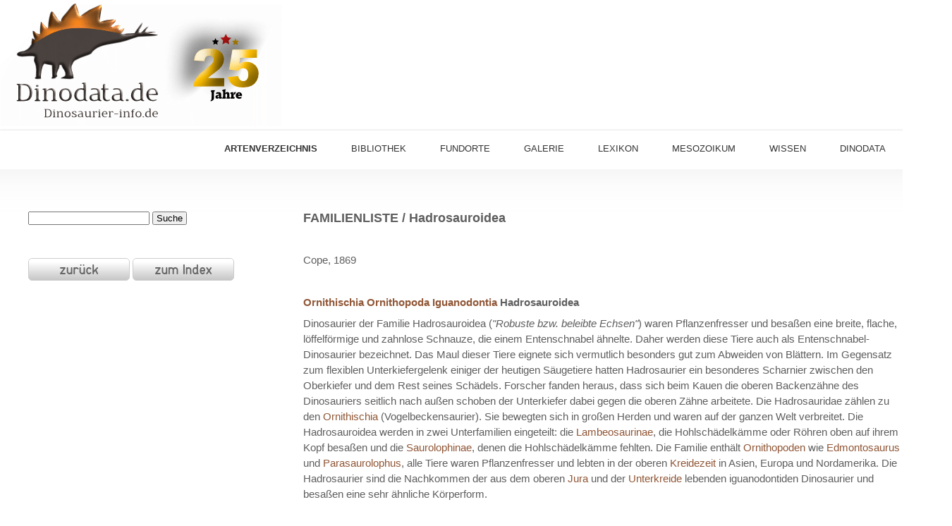

--- FILE ---
content_type: text/html; charset=UTF-8
request_url: https://dinodata.de/animals/family_pages/hadrosauroidea.php
body_size: 11638
content:
<!DOCTYPE html>
<html style="-webkit-text-size-adjust: 100%; -ms-text-size-adjust: 100%;">
<head>
<meta charset="utf-8">
<meta name="viewport" content="width=device-width, initial-scale=1, minimum-scale=1, maximum-scale=1, user-scalable=0" />
<title>Hadrosauroidea - Dinodata.de</title>
<meta name="description" content="Familien der Dinosaurier - Hadrosauroidea">
<meta name="keywords" content="Hadrosauroidea, Familie, family, Dinosaurier, dinosaurs, Beschreibung, description">
<meta name="copyright" content="Uwe Jelting">
<meta name="rating" content="general">
<meta http-equiv="Pragma" content="no-cache">
<meta name="robots" content="INDEX,FOLLOW">
<link rel="shortcut icon" href="../../dinodata.ico">
<link rel="stylesheet" href="../../css/style.css" type="text/css" media="all" />
<link rel="stylesheet" href="../../css/flexslider.css" type="text/css" media="all" />
<script src="../../js/jquery-1.8.0.min.js" type="text/javascript"></script>
<!--[if lt IE 9]>
		<script src="../../js/modernizr.custom.js"></script>
	<![endif]-->
<script src="../../js/jquery.flexslider-min.js" type="text/javascript"></script>
<script src="../../js/functions.js" type="text/javascript"></script>
<style type="text/css">
a:hover {
	color: #797979;
}
a:active {
	color: #797979;
}
</style>

<!--Beginn highslide-->

<script type="text/javascript" src="../../highslide/highslide.js"></script>
<link rel="stylesheet" type="text/css" href="../../highslide/highslide.css" />
<script type="text/javascript">
hs.graphicsDir = '../../highslide/graphics/';
	hs.wrapperClassName = 'small-border';
	hs.captionEval = 'this.thumb.alt';
	
<!--Ende highslide-->

function MM_preloadImages() { //v3.0
  var d=document; if(d.images){ if(!d.MM_p) d.MM_p=new Array();
    var i,j=d.MM_p.length,a=MM_preloadImages.arguments; for(i=0; i<a.length; i++)
    if (a[i].indexOf("#")!=0){ d.MM_p[j]=new Image; d.MM_p[j++].src=a[i];}}
}

function MM_swapImgRestore() { //v3.0
  var i,x,a=document.MM_sr; for(i=0;a&&i<a.length&&(x=a[i])&&x.oSrc;i++) x.src=x.oSrc;
}

function MM_findObj(n, d) { //v4.01
  var p,i,x;  if(!d) d=document; if((p=n.indexOf("?"))>0&&parent.frames.length) {
    d=parent.frames[n.substring(p+1)].document; n=n.substring(0,p);}
  if(!(x=d[n])&&d.all) x=d.all[n]; for (i=0;!x&&i<d.forms.length;i++) x=d.forms[i][n];
  for(i=0;!x&&d.layers&&i<d.layers.length;i++) x=MM_findObj(n,d.layers[i].document);
  if(!x && d.getElementById) x=d.getElementById(n); return x;
}

function MM_swapImage() { //v3.0
  var i,j=0,x,a=MM_swapImage.arguments; document.MM_sr=new Array; for(i=0;i<(a.length-2);i+=3)
   if ((x=MM_findObj(a[i]))!=null){document.MM_sr[j++]=x; if(!x.oSrc) x.oSrc=x.src; x.src=a[i+2];}
}
</script>

<!--Beginn Figcaption-->

<style>
figure, figcaption {
	margin: 0;
	padding: 0;
	text-align: center;
}
figure.einzel {
	position: relative;
	display: inline-block;
	width: 24.3%;
}
figure img {
	width: 100%;
	display: block;
}

@media only screen and (max-width:800px) {
body {
	width: 100%;
	margin: 2% 0;
	padding: 1%;
}
figure.einzel {
	width: 48%;
}
}

@media only screen and (max-width:600px) {
figure.einzel {
	width: 100%;
}
}
</style>

<!--Ende Figcaption-->

</head>

<!-- Button top Beginn -->
<button onclick="topFunction()" id="myBtn" title="nach oben"> &#8593; </button> 
<script src="../../js/button.js" type="text/javascript"></script>
<!-- Button top Ende -->

<body onLoad="MM_preloadImages('../../images/layout/button_back_s2.png','../../images/layout/button_index_2.png')">
<!-- wraper -->
<div id="wrapper"> 
<!-- shell -->
<div class="shell"> 
<!-- container -->
<div class="container">
<p><a name="top"></a><a href="../../index.php"><img src="../../images/dinodata-logo.png" alt="Dinodata.de" class="controls-in-heading" title="Dinodata.de"></a></p>
<!--beginn navigation -->
<nav id="navigation"> <a href="#" class="nav-btn">NAVIGATION<span class="arr"></span></a>
<ul>
<li><a href="#"></a></li>
<li><a href="../index.php"><b>Artenverzeichnis</b></a></li>
<li><a href="../../bibliothek/d_bibliothek.php">Bibliothek</a></li>
<li><a href="../../fundort/index.php">Fundorte</a></li>
<li><a href="../../art/index.php">Galerie</a></li>
<li><a href="../../lexikon/index.php">Lexikon</a></li>
<li><a href="../../mesozoikum/index.php">Mesozoikum</a></li>
<li><a href="../../wissen/index.php">Wissen</a></li>
<li><a href="../../ueber.php">Dinodata</a></li>
</ul>
</nav>
<!-- ende navigation --> 
<!-- main -->
<div class="main">
<section class="post">
<div class="video-holder">
<form  id="search" method="get" action="https://dinodata.de/suchen.php"><p>
<label for="suchbegriff"></label>
<input type="search" name="q" id="suchbegriff" value="" placeholder="" />
<input type="submit" value=" Suche " /></p>
</form>
</p>
<p>&nbsp;</p>
<p><a href="javascript:history.back()"><img src="../../images/layout/button_back_s1.png"  alt="zurück / back" id="back" title="zurück / back" onMouseOver="MM_swapImage('back','','../../images/layout/button_back_s2.png',1)" onMouseOut="MM_swapImgRestore()" border="0"/></a> <a href="index.php"><img src="../../images/layout/button_index_1.png" alt="zum Index" id="indexbut" title="zum Index" onMouseOver="MM_swapImage('indexbut','','../../images/layout/button_index_2.png',1)" onMouseOut="MM_swapImgRestore()"/></a></p>
</div>
<div class="post-cnt">
<p class="ueberschrift">FAMILIENLISTE / Hadrosauroidea</p>
<p><img src="../../images/breite.png"  alt=""/></p>
<p>Cope, 1869</p>
<p>&nbsp;</p>
<p><b><a href="ornithischia.php">Ornithischia</a> <a href="ornithopoda.php">Ornithopoda</a> <a href="iguanodontia.php">Iguanodontia</a> Hadrosauroidea</b><br>
</p>
<p>Dinosaurier der Familie Hadrosauroidea (<i>"Robuste bzw. beleibte Echsen"</i>) waren Pflanzenfresser und besaßen eine breite, flache, löffelförmige und zahnlose Schnauze, die einem Entenschnabel ähnelte. Daher werden diese Tiere auch als Entenschnabel-Dinosaurier bezeichnet. Das Maul dieser Tiere eignete sich vermutlich besonders gut zum Abweiden von Blättern. Im Gegensatz zum flexiblen Unterkiefergelenk einiger der heutigen Säugetiere hatten Hadrosaurier ein besonderes Scharnier zwischen den Oberkiefer und dem Rest seines Schädels. Forscher fanden heraus, dass sich beim Kauen die oberen Backenzähne des Dinosauriers seitlich nach außen schoben der Unterkiefer dabei gegen die oberen Zähne arbeitete. Die Hadrosauridae zählen zu den <a href="ornithischia.php">Ornithischia</a> (Vogelbeckensaurier). Sie bewegten sich in großen Herden und waren auf der ganzen Welt verbreitet. Die Hadrosauroidea werden in zwei Unterfamilien eingeteilt: die <a href="lambeosaurinae.php">Lambeosaurinae</a>, die Hohlschädelkämme oder Röhren oben auf ihrem Kopf besaßen und die <a href="saurolophinae.php">Saurolophinae</a>, denen die Hohlschädelkämme fehlten. Die Familie enthält <a href="ornithopoda.php">Ornithopoden</a> wie <a href="../dinosaurs/pages_e/edmontosaurus.php">Edmontosaurus</a> und <a href="../dinosaurs/pages_p/parasaurolophus.php">Parasaurolophus</a>, alle Tiere waren Pflanzenfresser und lebten in der oberen <a href="../../mesozoikum/kreidezeit.php">Kreidezeit</a> in Asien, Europa und Nordamerika. Die Hadrosaurier sind die Nachkommen der aus dem oberen <a href="../../mesozoikum/jura.php">Jura</a> und der <a href="../../mesozoikum/kreidezeit.php">Unterkreide</a> lebenden iguanodontiden Dinosaurier und besaßen eine sehr ähnliche Körperform.
<p><a href="../../images/wissen/North-American-Hadrosaurs-by-paleoguy.jpg" class="highslide" onClick="return hs.expand(this)"><img src="../../images/wissen/thumbs/North-American-Hadrosaurs-by-paleoguy_big_tb.png" alt="Nordamerikanische Hadrosaurier / &copy; James Kuether. Verwendet mit freundlicher Genehmigung des Autors." title="Nordamerikanische Hadrosaurier / &copy; James Kuether" /></a><br>
Nordamerikanische Hadrosaurier / &copy; <a href="../../art/kuether/james_kuether.php">James Kuether</a>
<p>Eine der komplettesten versteinerten Proben wurde im Jahr 1999 in der <a href="../../fundort/hell_creek_formation.php">Hell Creek Formation</a> in Nord Dakota in den USA gefunden und erhielt den Nicknamen "<i>Dakota</i>". Dieses Hadrosaurier-Fossil ist so gut erhalten, dass die Wissenschaftler in der Lage waren, die Muskelmasse zu berechnen und erfuhren so, dass das Tier mehr Muskeln besaß als angenommen und es dem Tier wahrscheinlich die Möglichkeit bot, Raubtieren wie dem <a href="../dinosaurs/pages_t/tyrannosaurus.php">Tyrannosaurus </a>zu entfliehen. Im Gegensatz zu den Knochensammlungen in Museen, besitzt dieser mumifizierte Hadrosaurier seine komplette fossile Haut (nicht nur Hautabdrücke), Bänder, Sehnen und möglicherweise auch einige innere Organe. Die Mumie wurde mit einem der weltweit größten CT-Scanner der Fa. Boeing analysiert. Der Scanner wurde bis dahin nur zum Nachweis von Fehlern in den Space-Shuttle-Triebwerken und anderer großer Objekte verwendet. So fanden die Forscher bei einer Begutachtung eines CT-Bildes einen Spalt von etwa einem Zentimeter zwischen jedem Wirbelknochen. Dies könnte bedeuten, dass sich eine Scheibe oder ein anderes Körpersegment zwischen ihnen befand und so dem Hadrosaurier mehr Flexibilität ermöglichte.
<p><a href="../../images/dinosaurs/dino_p/~parasaurolophus/Parasaurolophus-by-Raul-Lunia.jpg" class="highslide" onClick="return hs.expand(this)"><img src="../../images/dinosaurs/dino_p/~parasaurolophus/Parasaurolophus-by-Raul-Lunia_big-tb.png" alt="Parasaurolophus. &copy; Raul Lunia. Verwendet mit freundlicher Genehmigung des Autors." title="Parasaurolophus. &copy; Raul Lunia" /></a> <br>
<a href="../dinosaurs/pages_p/parasaurolophus.php">Parasaurolophus</a> &copy; <a href="../../art/lunia/raul_lunia.php">Raul Lunia</a>
<p>Der Kiefer dieser Dinosaurier enthielt eine lange, schmale Kaufläche aus ständig nachwachsenden Zähnen, was ihnen durch Mahlbewegungen des Maules ein gutes Zerkauen der Nahrung ermöglichte. Hadrosaurier besaßen stark entwickelte Hinterbeine, bewegten sich jedoch wahrscheinlich überwiegend quadruped. Möglich erscheint, dass sie auf der Flucht sich ausschließlich biped bewegten. Eine Untertaxa der Hadrosauridae, die <a href="lambeosaurinae.php">Lambeosaurinae</a>, besaßen einen Kamm oder ein Horn auf dem Schädel. Forscher vermuten, dass diese Tiere damit trompetenähnliche Laute erzeugen konnten, entweder im Balzverhalten oder zur Erkennung bzw. zur Verständigung der einzelnen Arten untereinander. Es ist durch zahlreiche Funde belegt, das Hadrosaurier in großen Herden zusammenlebten und ein sehr dichtes soziales Gefüge besaßen, welches dem der rezenten Huftiere ähnelt. Besonders durch Funde von Nestern des <a href="../dinosaurs/pages_m/maiasaura.php">Maiasaura</a> ist bekannt, dass sie in großen Brutkolonien ihren Nachwuchs heranzogen.
<p><img src="../../images/layout/text_back.png" alt=""/><b><a href="iguanodontia.php">Iguanodontia</a></b> <br>
<b><img src="../../images/layout/family_down.png"  alt=""/>Hadrosauroidea</b><br>
. <a href="../dinosaurs/pages_a/altirhinus.php">Altirhinus</a><br>
. <a href="../dinosaurs/pages_b/bactrosaurus.php">Bactrosaurus</a><br>
. <a href="../dinosaurs/pages_b/batyrosaurus.php">Batyrosaurus</a><br>
. <a href="../dinosaurs/pages_c/cariocecus.php">Cariocecus </a><br>
. <a href="../dinosaurs/pages_c/claosaurus.php">Claosaurus</a><br>
. <a href="../dinosaurs/pages_d/datonglong.php">Datonglong</a><br>
. <a href="../dinosaurs/pages_e/equijubus.php">Equijubus</a><br>
 . <a href="../dinosaurs/pages_g/gobihadros.php">Gobihadros</a><br>
. <a href="../dinosaurs/pages_g/gongpoquansaurus.php">Gongpoquansaurus</a><br>
. <a href="../dinosaurs/pages_g/gonkoken.php">Gonkoken</a> <br>
. <a href="../dinosaurs/pages_h/huehuecanauhtlus.php">Huehuecanauhtlus</a><br>
. <a href="../dinosaurs/pages_j/jeyawati.php">Jeyawati</a><br>
. <a href="../dinosaurs/pages_j/jintasaurus.php">Jintasaurus</a><br>
. <a href="../dinosaurs/pages_j/jinzhousaurus.php">Jinzhousaurus</a><br>
. <a href="../dinosaurs/pages_k/koshisaurus.php">Koshisaurus</a><br>
. <a href="../dinosaurs/pages_l/levnesovia.php">Levnesovia</a><br>
. <a href="../dinosaurs/pages_m/microhadrosaurus.php">Microhadrosaurus</a><br>
. <a href="../dinosaurs/pages_n/nanyangosaurus.php">Nanyangosaurus</a><br>
 . <a href="../dinosaurs/pages_p/penelopognathus.php">Penelopognathus</a><br>
 . <a href="../dinosaurs/pages_p/plesiohadros.php">Plesiohadros</a><br>
 . <a href="../dinosaurs/pages_p/portellsaurus.php">Portellsaurus</a><br>
 . <a href="../dinosaurs/pages_p/protohadros.php">Protohadros</a><br>
 . <a href="../dinosaurs/pages_q/qianjiangsaurus.php">Qianjiangsaurus</a><br>
 . <a href="../dinosaurs/pages_s/sirindhorna.php">Sirindhorna</a><br>
 . <a href="../dinosaurs/pages_t/tanius.php">Tanius</a><br>
 . <a href="../dinosaurs/pages_t/tethyshadros.php">Tethyshadros</a> <br>
 . <a href="../dinosaurs/pages_x/xuwulong.php">Xuwulong</a><br>
 . <a href="../dinosaurs/pages_y/yamatosaurus.php">Yamatosaurus</a><br>
 . <a href="../dinosaurs/pages_y/yunganglong.php">Yunganglong</a><br>
 . <a href="../dinosaurs/pages_z/zhanghenglong.php">Zhanghenglong</a>
<p> -<b><img src="../../images/layout/family_down.png"  alt=""/>Hadrosauridae</b><br>
-. <a href="../dinosaurs/pages_a/aquilarhinus.php">Aquilarhinus</a><br>
 -. <a href="../dinosaurs/pages_e/eotrachodon.php">Eotrachodon</a><br>
-. <a href="../dinosaurs/pages_g/gilmoreosaurus.php">Gilmoreosaurus</a><br>
-. <a href="../dinosaurs/pages_l/lapampasaurus.php">Lapampasaurus</a><br>
-. <a href="../dinosaurs/pages_l/lophorhothon.php">Lophorhothon</a><br>
-. <a href="../dinosaurs/pages_m/malefica.php">Malefica </a><br>
-. <a href="../dinosaurs/pages_t/telmatosaurus.php">Telmatosaurus</a> --
<p><img src="../../images/layout/family_down.png" alt=""/><b>Hadrosaurinae</b></b><br>
--. <a href="../dinosaurs/pages_h/hadrosaurus.php">Hadrosaurus</a> (Typ)<br>
 --.<a href="../dinosaurs/pages_w/wulagasaurus.php"> Wulagasaurus</a><br>
<p>&gt;<b> <a href="lambeosaurinae.php">Lambeosaurinae</a></b>
<p>&gt;<b> <a href="saurolophinae.php">Saurolophinae</a></b><br>
<p><!--Bilder Anfang Figcaption--></p>
<main role="main">
<figure class="einzel"><a href="../../images/dinosaurs/dino_b/~brachylophosaurus/brachylophosaurus_by_etee_CC.webp" class="highslide" onClick="return hs.expand(this)"><img src="../../images/dinosaurs/dino_b/~brachylophosaurus/brachylophosaurus_by_etee_CC_tb.png" alt="Brachylophosaurus Mumie / Etee. Creative Commons NonCommercial-ShareAlike 2.0 Generic (CC BY-NC-SA 2.0)" /  title="Brachylophosaurus Mumie / Etee. Creative Commons NonCommercial-ShareAlike 2.0 Generic (CC BY-NC-SA 2.0)" border="0"></a>
<figcaption>Mumie des<a href="../dinosaurs/pages_b/brachylophosaurus.php"><br>
Brachylophosaurus</a><br>
© etee</figcaption>
</figure>
<figure class="einzel"><a href="../../images/dinosaurs/dino_e/~edmontosaurus/skin_edmontosaurus_dakota_by_Kabacchi_cc.webp" class="highslide" onClick="return hs.expand(this)"><img src="../../images/dinosaurs/dino_e/~edmontosaurus/skin_edmontosaurus_dakota_by_Kabacchi_cc_tb.png" alt="Hautabdruck eines Hadrosauriers / 
Kabacchi. Creative Commons 2.0 Generic (CC BY 2.0)" /  title="Hautabdruck eines Hadrosauriers / 
Kabacchi. Creative Commons 2.0 Generic (CC BY 2.0)" border="0"></a>
<figcaption>Hautabdruck<br>
 des <a href="../dinosaurs/pages_e/edmontosaurus.php">Edmontosaurus</a><br>
© Kabacchi<br>
</figcaption>
</figure>
<figure class="einzel"><a href="../../images/dinosaurs/dino_l/~lambeosaurus/Lambeosaurus-by-Raul-Lunia.webp" class="highslide" onClick="return hs.expand(this)"><img src="../../images/dinosaurs/dino_l/~lambeosaurus/Lambeosaurus-by-Raul-Lunia_tb.png" alt="Lambeosaurus / © Raul Lunia. Verwendet mit freundlicher Genehmigung des Autors." title="Lambeosaurus / © Raul Lunia. Verwendet mit freundlicher Genehmigung des Autors." /></a>
<figcaption><a href="../dinosaurs/pages_l/lambeosaurus.php">Lambeosaurus</a><br>
&copy; <a href="../../art/lunia/raul_lunia.php">Raul Lunia</a><br>
---<br>
</figcaption>
</figure>
<figure class="einzel"><a href="../../images/dinosaurs/dino_g/~gongpoquansaurus/Gongpoquansaurus-by-eloymanzanero.webp" class="highslide" onClick="return hs.expand(this)"><img src="../../images/dinosaurs/dino_g/~gongpoquansaurus/Gongpoquansaurus-by-eloymanzanero_tb.png" alt="Gongpoquansaurus / &copy; Eloy Manzanero. Verwendet mit freundlicher Genehmigung des Autors."  title="Gongpoquansaurus / © Eloy Manzanero. Verwendet mit freundlicher Genehmigung des Autors." /></a>
<figcaption><a href="../dinosaurs/pages_g/gongpoquansaurus.php">Gongpoquansaurus</a><br>
&copy; <a href="../../art/manzanero/eloy_manzanero.php">Eloy Manzanero</a><br>
---<br>
</figcaption>
</figure>
</main>
<!--Bilder Ende Figcaption-->

<p>&nbsp;</p>
<p><b>Weitere Informationen</b></p>
<p><a href="http://digitallibrary.amnh.org/dspace/handle/2246/6080" target="_blank">Anatomy and relationships of Gilmoreosaurus mongoliensis (Dinosauria, Hadrosauroidea) from the late Cretaceous of Central Asia</a> / Albert Prieto-M&aacute;rquez, Mark Norell, 2010 / American Museum novitates, no. 3694</p>
<p><a href="http://journals.plos.org/plosone/article?id=10.1371/journal.pone.0176896" target="_blank">Anatomy, taphonomy, and phylogenetic implications of a new specimen of Eolambia caroljonesa (Dinosauria: Ornithopoda) from the Cedar Mountain Formation, Utah, USA</a><a href="https://doi.org/10.20935/AL911" target="_blank"><img src="../../images/open_access_dd.png" alt="Open Access" title="Open Access"/></a> / Andrew T. McDonald, Terry A. Gates, Lindsay E. Zanno, Peter J. Makovicky, 2017 / PLoS ONE 12(5): e0176896. https://doi.org/10.1371/journal.pone.0176896 /<img src="../../images/pdf_cc.png" alt="PDF" title="PDF"/><a href="../../bibliothek/pdf_a/2017/005_journal.pone.0176896_dd.pdf" target="_blank">PDF</a></p>
<p><a href="http://www.nature.com/articles/srep29271" target="_blank">A dinosaurian facial deformity and the first occurrence of ameloblastoma in the fossil record</a><a href="https://doi.org/10.20935/AL911" target="_blank"><img src="../../images/open_access_dd.png" alt="Open Access" title="Open Access"/></a> / Mihai D. Dumbravă, Bruce M. Rothschild, David B. Weishampel, Zoltán Csiki-Sava, Răzvan A. Andrei, Katharine A. Acheson, Vlad A. Codrea, 2016 / Scientific Reports 6, Article number: 29271 (2016), doi:10.1038/srep29271 /<a href="../../bibliothek/pdf_a/2016/010_srep29271_dd.pdf" target="_blank"><img src="../../images/pdf_cc.png" alt=""/>PDF</a><br>
<a href="../../bibliothek/pdf_a/2016/010_srep29271-s1_dd.pdf" target="_blank"><i>Ergänzende Informationen</i></a><i></i><img src="../../images/pdf_cc.png" alt=""/></p>
<p><a href="https://doi.org/10.1016/j.cretres.2024.105995" target="_blank">A new late-diverging non-hadrosaurid hadrosauroid (Dinosauria: Ornithopoda) from southwest China: support for interchange of dinosaur faunas across East Asia during the Late Cretaceous</a><img src="../../images/paywall.png" alt="Paywall" title="Paywall"/>/ Hui Dai, Qingyu Ma, Can Xiong, Yu Lin, Hui Zeng, Chao Tan, Jun Wang, Yuguang Zhang, Hai Xing, 2024 / Cretaceous Research, 105995, 2024</p>
<p><a href="https://www.nature.com/articles/s41598-021-87719-5" target="_blank">A new basal hadrosaurid (Dinosauria: Ornithischia) from the latest Cretaceous Kita-ama Formation in Japan implies the origin of hadrosaurids</a><a href="https://doi.org/10.20935/AL911" target="_blank"><img src="../../images/open_access_dd.png" alt="Open Access" title="Open Access"/></a> / Yoshitsugu Kobayashi, Ryuji Takasaki, Katsuhiro Kubota, Anthony R. Fiorillo, 2021 / Scientific Reports, Volume 11, Article number: 8547 (2021)<img src="../../images/pdf_cc.png"  alt="PDF" title="PDF"/><a href="../../bibliothek/pdf_a/2021/s41598-021-87719-5.pdf" target="_blank">PDF</a></p>
<p><a href="http://www.plosone.org/article/info%3Adoi%2F10.1371%2Fjournal.pone.0098821" target="_blank">A New Basal Hadrosauroid Dinosaur (Dinosauria: Ornithopoda) with Transitional Features from the Late Cretaceous of Henan Province, China</a><a href="https://doi.org/10.20935/AL911" target="_blank"><img src="../../images/open_access_dd.png" alt="Open Access" title="Open Access"/></a> / Hai Xing, Deyou Wang, Fenglu Han, Corwin Sullivan, Qingyu Ma, Yiming He, David W. E. Hone, Ronghao Yan, Fuming Du, Xing Xu, 2014 / PLOS ONE 9(6): e98821, DOI: 10.1371/journal.pone.0098821 /<img src="../../images/pdf_cc.png"  alt="PDF" width="47" height="17" title="PDF"/><a href="../../bibliothek/pdf_a/2014/journal.pone.0098821_dd.pdf" target="_blank">PDF</a></p>
<p><a href="http://rspb.royalsocietypublishing.org/content/276/1667/2549" target="_blank">A new basal hadrosauroid dinosaur from the Late Cretaceous of Uzbekistan and the early radiation of duck-billed dinosaurs</a> / Hans-Dieter Sues, Alexander Averianov, 2009 / Proc. R. Soc. B 22 July 2009 vol. 276 no. 1667 2549-2555</p>
<p><a href="https://www.researchgate.net/publication/286136057_A_new_basal_hadrosauroid_dinosaur_from_the_upper_Cretaceous_of_Kazakhstan" target="_blank">A New Basal Hadrosauroid Dinosaur from the Upper Cretaceous of Kazakhstan</a> / Pascal Godefroit, François Escuillié, Yuri L. Bolotsky, Pascaline Lauters, 2012 / P. Godefroit: Bernissart Dinosaurs and Early Cretaceous Terrestrial Ecosystems.<br>
Indiana University Press, Bloomington, p.334-358 </p>
<p><a href="http://journals.plos.org/plosone/article?id=10.1371/journal.pone.0145904" target="_blank">A New Basal Hadrosauroid Dinosaur from the Lower Cretaceous Khok Kruat Formation in Nakhon Ratchasima Province, Northeastern Thailand</a><a href="https://doi.org/10.20935/AL911" target="_blank"><img src="../../images/open_access_dd.png" alt="Open Access" title="Open Access"/></a> / Masateru Shibata, Pratueng Jintasakul, Yoichi Azuma, Hai-Lu You, 2015 / 
PLoS ONE 10(12): e0145904. doi:10.1371/journal.pone.0145904 /<a href="../../bibliothek/pdf_a/2015/010_journal.pone.0145904_dd.pdf" target="_blank"><img src="../../images/pdf_cc.png"  alt="PDF" title="PDF"/>PDF</a></p>
<p><a href="https://www.nature.com/articles/s41598-019-48607-1" target="_blank">A New Hadrosaurine (Dinosauria: Hadrosauridae) from the Marine Deposits of the Late Cretaceous Hakobuchi Formation, Yezo Group, Japan</a><a href="https://doi.org/10.20935/AL911" target="_blank"><img src="../../images/open_access_dd.png" alt="Open Access" title="Open Access"/></a> / Yoshitsugu Kobayashi, Tomohiro Nishimura, Ryuji Takasaki, Kentaro Chiba, Anthony R. Fiorillo, Kohei Tanaka, Tsogtbaatar Chinzorig, Tamaki Sato, Kazuhiko Sakurai, 2019 / Scientific Reports, Volume 9, Article number: 12389 (2019) /<img src="../../images/pdf_cc.png"  alt="PDF" title="PDF"/><a href="../../bibliothek/pdf_a/2019/016_s41598-019-45306-9_dd.pdf" target="_blank">PDF</a></p>
<p><a href="https://journals.plos.org/plosone/article?id=10.1371/journal.pone.0208480" target="_blank">A new hadrosauroid (Dinosauria: Ornithopoda) from the Late Cretaceous Baynshire Formation of the Gobi Desert (Mongolia)</a><a href="https://doi.org/10.20935/AL911" target="_blank"><img src="../../images/open_access_dd.png" alt="Open Access" title="Open Access"/></a> / Khishigjav Tsogtbaatar, David B. Weishampel, David C. Evans, Mahito Watabe, 2019 / PLoS ONE 14(4): e0208480. https://doi.org/10.1371/journal.pone.0208480 /<img src="../../images/pdf_cc.png"  alt="PDF" title="PDF"/><a href="../../bibliothek/pdf_a/2019/011_journal.pone.0208480_dd.pdf" target="_blank">PDF</a></p>
<p><a href="http://www.plosone.org/article/info%3Adoi%2F10.1371%2Fjournal.pone.0077058" target="_blank">A New Hadrosauroid Dinosaur from the Early Late Cretaceous of Shanxi Province, China</a><a href="https://doi.org/10.20935/AL911" target="_blank"><img src="../../images/open_access_dd.png" alt="Open Access" title="Open Access"/></a> / Run-Fu Wang, Hai-Lu You, Shi-Chao Xu, Suo-Zhu Wang, Jian Yi, Li-Juan Xie, Lei Jia, Ya-Xian Li, 2015 / PLOS ONE 8(10): e77058 / DOI: 10.1371/journal.pone.0077058 /<a href="../../bibliothek/pdf_a/2013/004_journal.pone.0077058_dd.pdf" target="_blank"><img src="../../images/pdf_cc.png" alt="PDF" title="PDF"/>PDF</a></p>
<p><a href="https://www.researchgate.net/publication/296549839_A_new_hadrosauroid_dinosaur_from_the_Late_Cretaceous_of_Tianzhen_Shanxi_Province_China" target="_blank">A new hadrosauroid dinosaur from the Late Cretaceous of Tianzhen, Shanxi Province, China</a> / Xu Shi-Chao, You Hai-Lu, Wang Jia-Wei, Wang Suo-Zhu, Yi Jian, Jia Lei, 2016 / Acta Geologica Sinica 54 (1), pp. 67-78, 2016/1</p>
<p><a href="http://onlinelibrary.wiley.com/doi/10.1111/j.1096-3642.2007.00349.x/full" target="_blank">A new species of Gryposaurus (Dinosauria: Hadrosauridae) from the late Campanian Kaiparowits Formation, southern Utah, USA</a> / Terry A. Gates, ScottT D. Sampson, 2007 / Zoological Journal of the Linnean Society, 2007, 151, 351&ndash;376</p>
<p><a href="https://journals.plos.org/plosone/article?id=10.1371/journal.pone.0253599" target="_blank">A new styracosternan hadrosauroid (Dinosauria: Ornithischia) from the Early Cretaceous of Portell, Spain</a><a href="https://peerj.com/articles/11727/" target="_blank"><img src="../../images/open_access_dd.png" alt="Open Access" title="Open Access"/></a> / Andrés Santos-Cubedo, Carlos de Santisteban, Begoña Poza, Sergi Meseguer, 2021 / PLoS ONE 16(7): e0253599. https://doi.org/10.1371/journal.pone.0253599<img src="../../images/pdf_cc.png"  alt="PDF" title="PDF"/><a href="../../../bibliothek/pdf_a/2021/journal.pone.0253599.pdf" target="_blank">PDF</a></p>
<p><a href="https://www.nature.com/articles/s41598-021-02490-x" target="_blank">An Italian dinosaur Lagerstätte reveals the tempo and mode of hadrosauriform body size evolution</a><img src="../../images/open_access_dd.png" alt="Open Access" title="Open Access"/> /     Alfio Alessandro Chiarenza, Matteo Fabbri, Lorenzo Consorti, Marco Muscioni, David C. Evans, Juan L. Cantalapiedra, Federico Fanti, 2021 / Scientific Reports volume 11, Article number: 23295 / <img src="../../images/pdf_cc.png" alt="PDF" title="PDF"/><a href="../../bibliothek/pdf_a/2021/s41598-021-02490-x.pdf" target="_blank">PDF</a></p>
<p><a href="https://www.nature.com/articles/s41598-018-30110-8" target="_blank">An unusual association of hadrosaur and therizinosaur tracks within Late Cretaceous rocks of Denali National Park, Alaska</a><a href="https://doi.org/10.20935/AL911" target="_blank"><img src="../../images/open_access_dd.png" alt="Open Access" title="Open Access"/></a> / Anthony R. Fiorillo, Paul J. McCarthy, Yoshitsugu Kobayashi, Carla S. Tomsich, Ronald S. Tykoski, Yuong-Nam Lee, Tomonori Tanaka, Christopher R. Noto, 2018 / Scientific Reports Volume 8, Article number: 11706 (2018) /<img src="../../images/pdf_cc.png"  alt="PDF" title="PDF"/><a href="../../bibliothek/pdf_a/2018/009_s41598-018-30110-8_dd.pdf" target="_blank">PDF</a></p>
<p><a href="https://www.tandfonline.com/doi/full/10.1080/14772019.2019.1625078" target="_blank">An unusual ‘shovel-billed’ dinosaur with trophic specializations from the early Campanian of Trans-Pecos Texas, and the ancestral hadrosaurian crest</a> / Albert Prieto-Márquez, Jonathan R. Wagner, Thomas Lehman, 2019 / Journal of Systematic Palaeontology, doi: 10.1080/14772019.2019.1625078</p>
<p><a href="https://doi.org/10.1016/j.palwor.2025.200937" target="_blank">First hadrosauroid record from Petreşti-Arini (Transylvanian Basin, Romania; Upper Cretaceous) and its implications for the evolution of the Hațeg Island vertebrate faunas</a><img src="../../images/open_access_dd.png" alt="Open Access" title="Open Access"/>/ Aaron J. Ebner, Zoltán Csiki-Sava, Tim Treiber, Radu Totoianu, Felix J. Augustin, 2025 / Palaeoworld, 200937, ISSN 1871-174X /<img src="../../images/pdf_cc.png" alt="PDF" title="PDF"/><a href="../../bibliothek/pdf_f/2025/1-s2.0-S1871174X25000307-dd.pdf" target="_blank">PDF</a></p>
<p><a href="http://www.researchgate.net/publication/270571183_Gongpoquansaurus_mazongshanensis_%28L_1997%29_comb._nov._%28Ornithischia_Hadrosauroidea%29_from_the_Early_Cretaceous_of_Gansu_Province_northwestern_China" target="_blank">Gongpoquansaurus mazongshanensis (Lü, 1997) comb. nov. (Ornithischia: Hadrosauroidea) from the Early Cretaceous of Gansu Province, northwestern China.</a> / Hai-Lu You, Da-Qing Li, Peter Dodson, 2014 / Indiana University Press. pp. 73–76</p><p><a href="https://www.researchgate.net/publication/304364183_Hadrosaurian_dinosaurs_from_the_Maastrichtian_Javelina_Formation_Big_Bend_National_Park_Texas" target="_blank">Hadrosaurian dinosaurs from the Maastrichtian Javelina Formation, Big Bend National Park, Texas</a> / Thomas M. Lehman, Steven L. Wick, Jonathan Wagner, 2016 / Journal of Paleontology, 1(2):1-24</p>
<p><a href="http://journals.plos.org/plosone/article?id=10.1371/journal.pone.0142692" target="_blank">Hadrosauroid Dinosaurs from the Late Cretaceous of the Sultanate of Oman</a><a href="https://doi.org/10.20935/AL911" target="_blank"><img src="../../images/open_access_dd.png" alt="Open Access" title="Open Access"/></a> / Eric Buffetaut, Axel-Frans Hartman, Mohammed Al-Kindi, Anne S. Schulp, 2015 / PLoS ONE 10(11): e0142692. doi:10.1371/journal.pone.0142692 /<a href="../../bibliothek/pdf_h/2015/002_journal.pone.0142692_dd.pdf" target="_blank"><img src="../../images/pdf_cc.png" alt="PDF" title="PDF"/>PDF</a><br>
</p>
<p><a href="http://www.researchgate.net/publication/233426576_Huehuecanauhtlus_tiquichensis_a_new_hadrosauroid_dinosaur_(Ornithischia_Ornithopoda)_from_the_Santonian_(Late_Cretaceous)_of_Michoacn_Mexico" target="_blank">Huehuecanauhtlus tiquichensis, a new hadrosauroid dinosaur Ornithischia: Ornithopoda) from the Santonian (Late Cretaceous) of Michoac&aacute;n, Mexico</a> / Angel Alejandro Ram&iacute;rez-Velasco, Mouloud Benammi, Albert Prieto-M&aacute;rquez, Jes&uacute;s Alvarado Ortega, Ren&eacute; Hern&aacute;ndez-Rivera, 2012 / Canadian Journal of Earth Sciences. 02/2012; 49:379&ndash;395</p>
<p><a href="https://peerj.com/articles/7875" target="_blank">Integumentary structure and composition in an exceptionally well-preserved hadrosaur (Dinosauria: Ornithischia)</a><a href="https://doi.org/10.20935/AL911" target="_blank"><img src="../../images/open_access_dd.png" alt="Open Access" title="Open Access"/></a> / Mauricio Barbi, Phil R. Bell, Federico Fanti, James J. Dynes, Anezka Kolaceke, Josef Buttigieg, Ian M. Coulson, Philip J. Currie, 2019 / PeerJ 7:e7875 https://doi.org/10.7717/peerj.7875 /<img src="../../images/pdf_cc.png" alt="PDF" title="PDF"/><a href="../../bibliothek/pdf_i/2019/002_peerj-7875_dd.pdf" target="_blank">PDF</a></p>
<p><a href="https://doi.org/10.22201/fc.25942158e.2021.1.240" target="_blank">Los Hadrosurios (Ornithopoda, Hadrosauroidea) Mexivanos: Una Revision critica</a> <img src="../../images/open_access_dd.png" alt="Open Access" title="Open Access"/>/ Angel Alejandro Ramírez Velasco, 2021 / Revista Latinoamericana de Herpetología, Vol. 4, Nr. 1 (2021 /<img src="../../images/pdf_cc.png"  alt="PDF" title="PDF"/><a href="../../bibliothek/pdf_l/2021/240-Texto del artículo-2438-4-10-20210603.pdf" target="_blank">PDF</a></p>
<p><a href="https://www.cambridge.org/core/journals/paleobiology/article/morphological-innovation-and-the-evolution-of-hadrosaurid-dinosaurs/4D62321E0AE849C957D5D37BC052D666#.XMnYZ0cLq9U.twitter" target="_blank">Morphological innovation and the evolution of hadrosaurid dinosaurs</a><a href="https://doi.org/10.20935/AL911" target="_blank"><img src="../../images/open_access_dd.png" alt="Open Access" title="Open Access"/></a>/ Thomas L. Stubbs, Michael J. Benton, Armin Elsler, Albert Prieto-Márquez, 2019 / Paleobiology, Volume 45, Issue 2, pp. 347-362 /<img src="../../images/pdf_cc.png"  alt="PDF" title="PDF"/><a href="../../bibliothek/pdf_m/2019/001_Morphological_innovation_and_the_evolution_of_hadrosaurid_dinosaurs_dd.pdf" target="_blank">PDF</a></p>
<p><a href="http://www.plosone.org/article/info%3Adoi/10.1371/journal.pone.0045712" target="_blank">Osteology of the Basal Hadrosauroid Eolambia caroljonesa (Dinosauria: Ornithopoda) from the Cedar Mountain Formation of Utah</a><a href="https://doi.org/10.20935/AL911" target="_blank"><img src="../../images/open_access_dd.png" alt="Open Access" title="Open Access"/></a> / Andrew T. McDonald, John Bird, James I. Kirkland, Peter Dodson, 2012 / PLoS ONE 7(10): e45712. doi:10.1371/journal.pone.0045712 /<img src="../../images/pdf_cc.png"  alt="PDF mit Creative Commons Lizenz" title="PDF mit Creative Commons Lizenz"/><a href="../../bibliothek/pdf_o/2012/journal.pone.0045712_dd.pdf" target="_blank">PDF</a></p>
<p><a href="http://www.ivpp.cas.cn/cbw/gjzdwxb/xbwzxz/201204/P020120423369434645647.pdf" target="_blank">Reevaluation and phylogenetic analysis of the hadrosaurine dinosaur Wulagasaurus dongi from the Maastrichtian of northeast China</a><img src="../../images/pdf.png" alt="PDF" title="PDF"/>/ Xing Hai, Albert Prieto-Marquez, Gu Wei, Yu Ting-Xiang, 2012 / Vertebrata PalAsiatica 50 (2): 160 - 169</p>
<p><a href="https://doi.org/10.1126/sciadv.adg2456" target="_blank">Relict duck-billed dinosaurs survived into the last age of the dinosaurs in subantarctic Chile</a><img src="../../images/open_access_dd.png" alt="Open Access" title="Open Access"/> / Alarcón-Muñoz et al., 2023 / Science Advances, Vol. 9, No. 24  /<img src="../../images/pdf_cc.png"  alt="PDF" title="PDF"/><a href="../../bibliothek/pdf_r/2023/sciadv.adg2456.pdf" target="_blank">PDF</a></p>
<p><a href="https://journals.plos.org/plosone/article?id=10.1371/journal.pone.0067182" target="_blank">Skull Ecomorphology of Megaherbivorous Dinosaurs from the Dinosaur Park Formation (Upper Campanian) of Alberta, Canada</a><a href="https://doi.org/10.20935/AL911" target="_blank"><img src="../../images/open_access_dd.png" alt="Open Access" title="Open Access"/></a> / Jordan C. Mallon, Jason S. Anderson, 2013 / PLoS ONE 8(7): e67182. https://doi.org/10.1371/journal.pone.0067182 /<img src="../../images/pdf_cc.png" alt="PDF" title="PDF"/><a href="../../bibliothek/pdf_s/2013/001_journal.pone.0067182_dd.pdf" target="_blank">PDF</a></p>
<p><a href="http://www.researchgate.net/publication/271372607_Telmatosaurus_and_the_other_hadrosaurids_of_the_Cretaceous_European_Archipelago._An_overview" target="_blank">Telmatosaurus and the other hadrosaurids of the Cretaceous European Archipelago. An overview</a> / Fabio M. Dalla Vecchia, 2006 / Natura Nascosta 01/2006; 32, pp. 1 - 55</p>
<p><a href="http://cdn.palass.org/publications/palaeontology/volume_36/pdf/vol36_part2_pp361-385.pdf" target="_blank">Telmatosaurus transsylvanicus from the Late Cretaceous of Romania: The most basal hadrosaurid dinosaur</a><img src="../../images/pdf.png" alt="PDF" title="PDF"/>/ David B. Weishampel, David B. Norman, Dan Grigorescu, 1993 / Palaeontology<i>, </i>Vol. 36: 2, 1993</p>
<p><a href="https://www.app.pan.pl/article/item/app51-077.html" target="_blank">The dinosaur Hadrosaurus foulkii, from the Campanian of the East Coast of North America, with a reevaluation of the genus</a><a href="https://doi.org/10.20935/AL911" target="_blank"><img src="../../images/open_access_dd.png" alt="Open Access" title="Open Access"/></a> / Albert Prieto-M&aacute;rquez, David B. Weishampel, John R. Horner, 2006 / Acta Palaeontologica Polonica 51 (1), 2006: 77-98 /<a href="../../bibliothek/pdf_t/2006/001_app51-077_cc_dd.pdf" target="_blank"><img src="../../images/pdf_cc.png"  alt="PDF" width="47" height="17" title="PDF"/>PDF</a></p>
<p><a href="http://www.researchgate.net/publication/237169518_The_skull_and_appendicular_skeleton_of_Gryposaurus_latidens_a_saurolophine_hadrosaurid_%28Dinosauria_Ornithopoda%29_from_the_early_Campanian_%28Cretaceous%29_of_Montana_USA" target="_blank">The skull and appendicular skeleton of  Gryposaurus latidens, a saurolophine hadrosaurid  (Dinosauria: Ornithopoda) from the early Campanian (Cretaceous) of Montana, USA</a> / Albert Prieto-M&aacute;rquez, 2012 / Canadian Journal of Earth Sciences. 02/2012; 49(3):510-532. DOI: 10.1139/e11-069</p>
<p><a href="https://riviste.unimi.it/index.php/RIPS/article/view/14075" target="_blank">The unusual tail of Tethyshadros insularis (Dinosauria, Hadrosauroidea) from the Adriatic Island of the European archipelago</a><img src="../../images/open_access_dd.png" alt="Open Access" title="Open Access"/> / Fabio Marco Dalla Vecchia, 2020 / Riv. It. Paleontol. Strat., 126(3): 583-628 /<img src="../../images/pdf_cc.png" alt="PDF" title="PDF"/><a href="../../bibliothek/pdf_t/2020/14075-Article Text-41656-1-10-20200805.pdf" target="_blank">PDF</a></p>
<p><a href="http://www.ameghiniana.org.ar/index.php/ameghiniana/article/view/487" target="_blank">Un Nuevo Hadros&aacute;urido (Dinosauria, Ornithopoda) De La Formaci&oacute;n Allen, Provincia De La Pampa, Argentina</a> / Rodolfo A. Coria, Bernardo Gonz&aacute;lez Riga, Silvio Casad&iacute;o, 2012 / 
AMEGHINIANA - 2012 - Tomo 49 (4): 552 - 572, ISSN 0002-7014</p>
<p>- - - - -</p>
<p><b>Bildlizenzen</b></p>
<p> <em>Mumie eines <a href="../dinosaurs/pages_b/brachylophosaurus.php">Brachylophosaurus</a> /<i> &copy; </i><a href="https://www.flickr.com/photos/etee/5317914119/sizes/l/" target="_blank">etee</a>:</em> <a href="http://creativecommons.org/licenses/by-nc-sa/2.0/deed.en_GB" target="_blank"><br>
</a><img src="../../images/cc_by_nc_sa.png" alt="Creative Commons" title="Creative Commons"/> <a href="http://creativecommons.org/licenses/by-nc-sa/2.0/deed.en_GB" target="_blank">Creative Commons NonCommercial-ShareAlike 2.0 Generic (CC BY-NC-SA 2.0)</a></p>
<p><i>Hautabdruck eine Hadrosauriers / ©  <a href="https://www.flickr.com/photos/kabacchi/4761132862/" target="_blank">Kabacchi</a>:</i><br>
<a href="http://creativecommons.org/licenses/by/4.0/" target="_blank"><img src="../../images/cc_by.png" alt="Creative Commons" title="Creative Commons"/></a> <a href="http://creativecommons.org/licenses/by/2.0/deed.de" target="_blank">Creative Commons 2.0 Generic (CC BY 2.0)</a></p>
<p>- - - - -</p>
<p><b>Grafiken und Illustrationen</b> von <a href="../../art/kuether/james_kuether.php">James Kuether</a></p>
<p><b>Grafiken und Illustrationen</b> von <a href="../../art/lunia/raul_lunia.php">Raul Lunia</a></p>
<p><b>Grafiken und Illustrationen</b> von <a href="../../art/manzanero/eloy_manzanero.php">Eloy Manzanero</a></p>
</div>
<div class="cl">&nbsp;</div>
</section>
</div>
<!-- end of main -->
<div id="footer"><!-- end of footer-cols -->
<div class="footer-bottom">
<nav class="footer-nav">
<ul>
<li><a href="../../index.php">Startseite</a></a></li>
<li><a href="../../kontakt.php">Kontakt</a></li>
<li><a href="../../datenschutz.php">Datenschutz</a></li>
<li><a href="../../impressum.php">Impressum</a></li>
</ul>
</nav>
<p class="copy">&copy; Copyright 2026 Dinodata.de</p>
<div class="cl">&nbsp;</div>
</div>
</div>
</div>
<!-- end of container --> 
</div>
<!-- end of shell --> 
</div>
<!-- end of wrapper -->
</body>
</html>

--- FILE ---
content_type: text/css
request_url: https://dinodata.de/css/style.css
body_size: 3023
content:
* { margin: 0; padding: 0; outline: 0; }

/* noto-sans-regular - latin-ext_latin */
@font-face {
  font-family: 'Noto Sans';
  font-style: normal;
  font-weight: 400;
  src: local('Noto Sans'), local('NotoSans'),
       url('../fonts/noto-sans-v9-latin-ext_latin-regular.woff2') format('woff2'), /* Chrome 26+, Opera 23+, Firefox 39+ */
       url('../fonts/noto-sans-v9-latin-ext_latin-regular.woff') format('woff'); /* Chrome 6+, Firefox 3.6+, IE 9+, Safari 5.1+ */
}

/* noto-sans-700 - latin-ext_latin */
@font-face {
  font-family: 'Noto Sans';
  font-style: normal;
  font-weight: 700;
  src: local('Noto Sans Bold'), local('NotoSans-Bold'),
       url('../fonts/noto-sans-v9-latin-ext_latin-700.woff2') format('woff2'), /* Chrome 26+, Opera 23+, Firefox 39+ */
       url('../fonts/noto-sans-v9-latin-ext_latin-700.woff') format('woff'); /* Chrome 6+, Firefox 3.6+, IE 9+, Safari 5.1+ */
}

body {
	font-size: 15px;
	line-height: 22px;
	font-family: Noto Sans, sans-serif;
	color: #5e5e5e;
 background: url(../images/background.png) repeat 0 0;
}

.ueberschrift
{font-family: Noto Sans Bold, sans-serif;
font-size: 18px;
font-weight: bold;
text-align: left;
}

.bildrand 
{border: 1px solid #990000;

}

/*font-family: 'Noto Sans', sans-serif;*/

a { text-decoration: none; color:#905636; cursor: pointer; }
a:hover { text-decoration: none; color:#6E6565; }
a:visited { text-decoration: none; color:#6E6565; }
a img { border: 0; }
a.more { color:#5e5e5e; text-decoration: none; padding-left: 11px; background: url(../images/arr-ico.png) no-repeat 0 5px; }
a.more:hover { color:#6E6565; text-decoration: none;  }
input, textarea, select { font-size: 13px; font-family: 'Noto Sans', sans-serif; }
textarea { overflow: auto; }

.cl { display: block; height: 0; font-size: 0; line-height: 0; text-indent: -10px; clear: both; }
.notext { font-size: 0; line-height: 0; text-indent: -4000px; }
.left, .alignleft { float: left; display: inline; }
.right, .alignright { float: right; display: inline; }

article, aside, details, footer, header, menu, nav, section { display: block; }

.shell { width: 1350px; margin: auto; }
.container { background: #fff; box-shadow: 0px 0px 13px rgba(0,0,0,0.3) ; -moz-box-shadow: 0px 0px 13px rgba(0,0,0,0.3) ; -webkit-box-shadow: 0px 0px 13px rgba(0,0,0,0.3) ; -o-box-shadow: 0px 0px 13px rgba(0,0,0,0.3) ;  }
#header { height: 54px; padding-top: 21px; padding-left: 33px; padding-right: 17px;  }
#logo { width: 81px; float: left; font-size: 0; line-height: 0;}
#logo a { height: 33px; display: block; background: url(../images/arr-ico.png) no-repeat 0 0;  text-indent: -4000px; }

#navigation { height: 50px; padding-top: 5px; font-family: 'Noto Sans', sans-serif; font-style: normal; font-size: 16px; font-weight: 400; background: url(../images/navigation.png) repeat-x 0 0; box-shadow: 0px -1px 2px rgba(0,0,0,0.1); -moz-box-shadow: 0px -1px 2px rgba(0,0,0,0.1); -webkit-box-shadow: 0px -1px 2px rgba(0,0,0,0.1); -o-box-shadow: 0px -1px 2px rgba(0,0,0,0.1);  }
#navigation ul {  float: right; list-style: none; list-style-position: inside; }
#navigation ul li { float: left; padding-right: 8px; line-height: 42px; background: url(../images/nav-border.png) no-repeat right 0;  font-size: 13px; text-transform: uppercase; }
#navigation ul li a { display: block; padding: 0 20px 0 20px; color: #333333;  }
#navigation ul li a:hover,
#navigation ul li.active a  { text-decoration: none; color: #5e5e5e; }
#navigation ul li.first a { padding-left: 38px; }
#navigation a.nav-btn { display: none; }
.flex-control-nav { left: 280px; }
.main a.m-btn-grey { display: none; }

.main { padding: 30px 0px 0px; background: url(../images/main.png) repeat-x 0 0; }
.main h2 { font-size: 22px; color: #848482; line-height: 22px; padding-bottom: 8px; font-family: 'Noto Sans', sans-serif; font-weight: 500; }
.main h3 { font-size: 18px; color: #5e5e5e; line-height: 22px; padding-bottom: 8px; font-family: 'Noto Sans', sans-serif; font-weight: 500;  }
.main section { clear: both; background: url(../images/section-shadow.png) no-repeat center bottom; padding: 0 20px 60px; }
.main ul { list-style: none; list-style-position: outside; }
.main ul li { padding-bottom: 6px; padding-left: 10px; background: url(../images/arr-ico.png) no-repeat 0 8px; }
.main ul li a { color: #ffffff; text-decoration: none; } 
.main ul li a:hover { color: #5e5e5e; text-decoration: none; } 

.main .cols { padding-left: 0; padding-right: 0; }
.main .cols .col { width: 314px; float: left; }
.main .cols .col:after { content:''; width: 100%; clear: both; }
.main .cols .col + .col { padding-left: 20px; }
.main .cols .col img { float: left; width: 129px; height: 108px;  }
.main .cols .col-cnt { width: 183px; float: right; }

.main .post  { background: url(../images/cols-shadow.png) no-repeat 0 bottom; padding-top: 28px; padding-left: 40px;  }
.main .post .video-holder {
	width: 300px;
	height: auto;
	float: left;
	margin-right: 20px;
}
.main .post .befo { width: auto; height: 100px; float: left; margin-left: 0px; }
.main .post h2 { padding-bottom: 15px; }
.main .post p { padding-bottom: 8px; }
.main .post p strong { display: block; }
.main .post-cnt { float: right; width: 850px; padding-right: 50px; }
#footer { background: url(../images/footer-cols.png) repeat 0 0; }
#footer h2 { font-size: 23px; color: #333; font-family: 'Noto Sans', sans-serif; font-weight: 400; padding-bottom: 18px;  }
.footer-cols { padding: 20px 24px; background: url(../images/footer-lights.png) no-repeat center 0px; }
.footer-cols .col { float: left; width: 195px; }
.footer-cols .col + .col { padding-left: 54px;  }
.footer-cols .col ul { list-style: none; list-style-position: outside; }
.footer-cols .col ul li { color: #444444; font-size: 16px;  padding-bottom: 4px; background: url(../images/arr-footer-col.png) no-repeat 0 8px; padding-left: 9px;  }
.footer-cols .col ul li a { color: #666; }
.footer-bottom { background: url(../images/footer-bottom.png) repeat 0 0; height: 38px; padding-top: 24px; padding: 24px 20px 0; border-top: 1px solid #262c2c;  }
.footer-bottom .footer-nav { float: left; line-height: 11px;  }
.footer-bottom .footer-nav ul { list-style: none; list-style-position: outside; }
.footer-bottom .footer-nav ul li { display: inline;  font-size: 14px; color: #9e9e9e; border-left: 1px solid #1a1f20; padding: 0 11px; }
.footer-bottom .footer-nav ul li.first { padding-left: 0; border: 0;  }
.footer-bottom .footer-nav ul li a { color: #5f6261; }
.footer-bottom .footer-nav ul li a:hover,
.footer-bottom .footer-nav ul li.active a { color: #9e9e9e; text-decoration: none; }

.footer-bottom p.copy { float: right; line-height: 11px; font-size: 14px; color: #5f6261; }
.footer-bottom p.copy span { padding: 0  11px;  }
.footer-bottom p.copy a { color: #00662B; text-decoration: underline; }
.footer-bottom p.copy a:hover { text-decoration: none; }
.footer-bottom p.copy strong { font-weight: normal; }

/* #Media Queries
================================================== */

/* ipad portrait */
@media only screen and ( min-width: 768px) and ( max-width: 980px ) {
	body { width: auto; }
	.shell { width: auto; }
	#navigation ul li a { padding: 0 20px;  }
	#navigation ul li.first a { padding-left: 20px; }
	.main { padding: 47px 0 0 0;  }
	.main section { background: url(../images/t-section-shadow.png) no-repeat center bottom; padding-left: 20px; padding-right: 20px;  }
	.main .cols { margin: 0 0 0 0; padding-left: 30px; padding-right: 22px;   }
	.main .cols .col { width: 188px; }
	.main .cols .col img { float: none; display: block; margin: 0 auto;  }
	.main .cols .col + .col { padding-left: 66px; }
	.main .cols .col-cnt {text-align: center; }
	.main .testimonial { background: transparent; }
	.main .post { background: url(../images/t-section-post.png) no-repeat center bottom; padding-left: 20px ;  }
	.main .post .video-holder { width: 300px; height: 100px; float: none; display: block;  margin-right: 0px; margin-bottom: 20px;  }
	.main .post-cnt { float: none; display: block;  width: 100%; }
	.footer-bottom { height: 58px; }
	.footer-cols { padding-left: 40px; }
	.footer-cols .col { width: 150px; }
	.footer-cols .col + .col { padding-left: 28px; }
	.footer-cols .col ul li { font-size: 12px; }
	.footer-bottom .footer-nav { float: none; display: block; text-align: center; padding-bottom: 18px;  }
	.footer-bottom p.copy { float: none; display: block; text-align: center;  }
}

	
@media only screen and ( max-width: 767px) {
	body { width: auto; }
	.shell { width: auto; margin: 0 auto;  }
	#header { position: relative; z-index: 1000; padding-left: 0; padding-right: 0;  }
	#logo { float: none; display: block; margin: 0 auto; padding: 0 0 0 0;  }
	.search { display: none; }

	#navigation { padding: 0 0 0 0; height: 36px; }
	#navigation a.nav-btn { display: block; font-size: 18px; line-height: 36px;  padding-top: 0px; height: 28px; padding-left: 22px; text-transform: uppercase; color: #5e5e5e; font-size: 18px; font-family: 'Noto Sans', sans-serif; font-weight: 700; }
	#navigation a.nav-btn:hover { text-decoration: none; }
	#navigation a.nav-btn span.arr { background: url(../images/nav-arr.png) no-repeat 0 0; width: 13px; height: 9px; position: absolute; right: 24px; top: 12px; }
	#navigation a.nav-btn span.arr.active { background: url(../images/nav-arr.png) no-repeat 0 bottom; }

	#navigation { position: relative; z-index: 1000; }
	#navigation ul { display: none; position: absolute; top: 36px; left: 0;  width: 100%;}
	#navigation ul li { display: block; line-height: 36px !important; float: none; background: url(../images/navigation.png) repeat 0 0;  }
	#navigation ul li a { padding: 0 22px; }
	#navigation ul li.first a { padding-left: 26px; display: none; }
	.main { padding: 40px 0 0 0; }
	.main section { background: url(../images/m-section-shadow.png) no-repeat center bottom; padding: 0 20px 20px 20px; }
	.main .cols { margin: 0 0 0 0; }
	.main .cols .col { width: 188px; float: none; display: block; padding-bottom: 22px; margin: 0 auto; }
	.main .cols .col img { float: none; display: block; margin: 0 auto; }
	.main .cols .col + .col { padding-left: 0px; }
	.main .cols .col-cnt { text-align: center; float: none; display: block;  }
	.main a.m-btn-grey { display: block; background: url(../images/m-btn-grey.png) repeat-x 0 0; margin: 0 10px 14px;  height: 39px; text-align: center; line-height: 39px; border: 1px solid #9e9f9f; border-radius: 6px; -moz-border-radius: 6px; -webkit-border-radius: 6px; -o-border-radius: 6px; display: block; font-weight: bold; font-size: 18px;  color: #636363; text-shadow: rgba(255,255,255,0.4) 0px 1px 0px; }
	.main a.m-btn-grey:hover { background-position: 0 bottom; text-decoration: none; }

	.main .post  { background: url(../images/m-section-post.png) no-repeat center bottom; padding-top: 28px; padding-left: 20px;   }
	.main .post .video-holder { width: auto; height: auto; float: none; display: block;  margin: 0 auto 20px;  }
	.main .post .video-holder img { width: auto; height: auto; }
	.main .post-cnt { float: none; display: block;  width: auto; }
	.main .post-cnt p strong { display: block; padding-bottom: 12px; }
	#footer h2 { padding-bottom: 12px; }
	.footer-cols { padding-left: 10px; padding-right: 0; padding-bottom: 0; }
	.footer-cols .col { width: 150px; float: none; display: block; padding-bottom: 22px; }
	.footer-cols .col + .col { padding-left: 0px; }
	.footer-cols .col ul li { font-size: 14px; }
	.footer-bottom { height: 58px; }
	.footer-bottom { padding: 10px 9px 20px; height: 100%; }
	.footer-bottom .footer-nav { float: none; display: block; text-align: center; padding: 0 0px 18px; }
	.footer-bottom .footer-nav ul li { padding: 0 4px; border: 0; font-size: 14px !important;  }
	.footer-bottom p.copy { float: none; display: block; text-align: center;  }
	.footer-bottom p.copy strong { display: block;  padding-top: 10px; }
	.footer-bottom p.copy span { display: none; }
}

@media only screen and ( max-width: auto) and (-webkit-min-device-pixel-ratio: 1.1), only screen and (min--moz-device-pixel-ratio: 1.5), only screen and (min-resolution: 240dpi)  { 

	#navigation a.nav-btn span.arr { background: url(../images/nav-arr@2x.png) no-repeat 0 0; -webkit-background-size: 13px 18px; -moz-background-size: 13px 18px; background-size: 13px 18px; }
	#navigation a.nav-btn span.arr.active { background: url(../images/nav-arr@2x.png) no-repeat 0 bottom; -webkit-background-size: 13px 18px; -moz-background-size: 13px 18px; background-size: 13px 18px; }

	#logo a { background: url("style,.css") no-repeat 0 0; -webkit-background-size: 81px 33px; -moz-background-size: 81px 33px; background-size: 81px 33px;  }
}

img {
	max-width: 100%;
	height: auto;
}

video {
	max-width: 100%;
	height: auto;
  
}

#innerWrapper {
  background:#f9f9f9;
}

#header {
  text-align:center;
}

#content {
  padding:10px;
}

#content .searchResultsWrapper {
  background:#fff;
  padding:10px;
  border:1px solid #ddd;
  clear: both;
  height:100%;
  margin-bottom:5px;
}

#content .searchResultsWrapper:hover {
  background:#fff;
}

#content .searchResultsWrapper .title {
  font-weight: bold;
  margin-bottom:10px;
}

#content .keywords {
  color: #000;
}

#content .head {
  background: url(../images/nav-bg.png);
  color:#000;
  padding:10px;
  margin:5px 0 5px 0;
}

#content .head a {
  color:#000;
}

#content .head span {
  float: right;
}

#content .noResults {
  text-align:center;
  background:#fff;
  padding:10px;
  font-style:italic;
}

#content .clear {
  clear:both;
}

.pageNumbers {
  text-align:center;
  padding:10px;
  margin-top:10px;
}

.footer {
  text-align:center;
  font-size:12px;
  padding:10px 0 10px 0;
}

.footer a:hover {
  text-decoration:none;
}

/* Button */

#myBtn {
  display: none;
  position: fixed;
  bottom: 20px;
  right: 30px;
  z-index: 99;
  font-size: 22px;
  border: none;
  outline: none;
  background-color: #875623;
  color: white;
  cursor: pointer;
  padding: 15px;
  border-radius: 4px;
}

#myBtn:hover {
  background-color: #555;
}